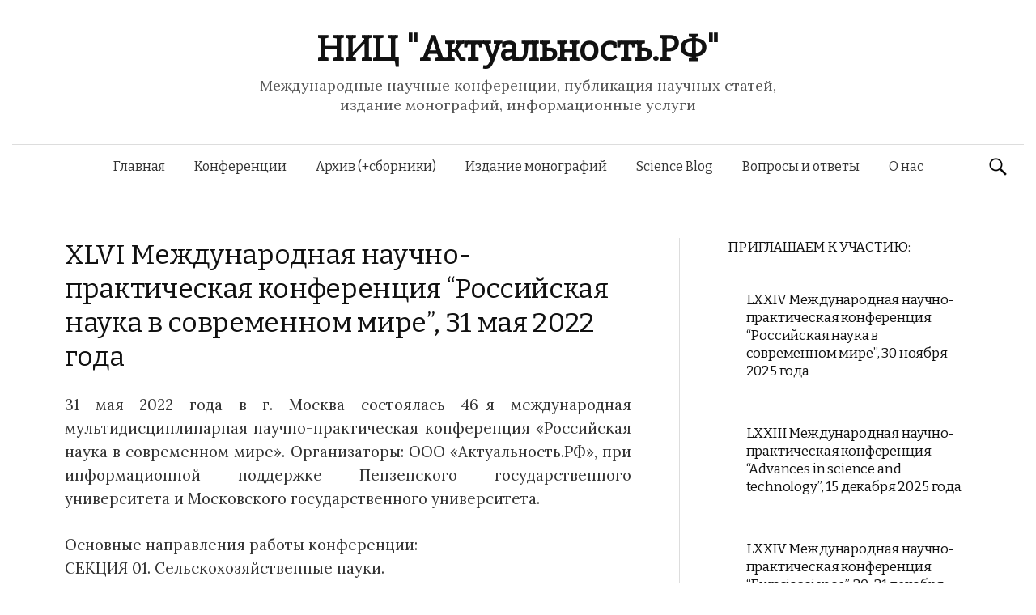

--- FILE ---
content_type: text/html; charset=UTF-8
request_url: https://xn--80aa3afkgvdfe5he.xn--p1ai/xlvi-%d0%bc%d0%b5%d0%b6%d0%b4%d1%83%d0%bd%d0%b0%d1%80%d0%be%d0%b4%d0%bd%d0%b0%d1%8f-%d0%bd%d0%b0%d1%83%d1%87%d0%bd%d0%be-%d0%bf%d1%80%d0%b0%d0%ba%d1%82%d0%b8%d1%87%d0%b5%d1%81%d0%ba%d0%b0%d1%8f-%d0%ba/
body_size: 8533
content:
<!DOCTYPE html>
<!--[if IE 8]>
<html class="ie8" lang="ru-RU">
<![endif]-->
<!--[if !(IE 8) ]><!-->
<html lang="ru-RU">
<!--<![endif]-->
<head>
<meta charset="UTF-8">
<meta name="viewport" content="width=device-width, initial-scale=1">
<title>XLVI Международная научно-практическая конференция “Российская наука в современном мире”, 31 мая 2022 года | НИЦ &quot;Актуальность.РФ&quot;</title>
<link rel="profile" href="http://gmpg.org/xfn/11">
<link rel="pingback" href="https://xn--80aa3afkgvdfe5he.xn--p1ai/xmlrpc.php">
<meta name='robots' content='max-image-preview:large' />
	<style>img:is([sizes="auto" i], [sizes^="auto," i]) { contain-intrinsic-size: 3000px 1500px }</style>
	<link rel='dns-prefetch' href='//fonts.googleapis.com' />
<link rel="alternate" type="application/rss+xml" title="НИЦ &quot;Актуальность.РФ&quot; &raquo; Лента" href="https://xn--80aa3afkgvdfe5he.xn--p1ai/feed/" />
<link rel="alternate" type="application/rss+xml" title="НИЦ &quot;Актуальность.РФ&quot; &raquo; Лента комментариев" href="https://xn--80aa3afkgvdfe5he.xn--p1ai/comments/feed/" />
<script type="text/javascript">
/* <![CDATA[ */
window._wpemojiSettings = {"baseUrl":"https:\/\/s.w.org\/images\/core\/emoji\/16.0.1\/72x72\/","ext":".png","svgUrl":"https:\/\/s.w.org\/images\/core\/emoji\/16.0.1\/svg\/","svgExt":".svg","source":{"concatemoji":"https:\/\/xn--80aa3afkgvdfe5he.xn--p1ai\/wp-includes\/js\/wp-emoji-release.min.js?ver=6.8.3"}};
/*! This file is auto-generated */
!function(s,n){var o,i,e;function c(e){try{var t={supportTests:e,timestamp:(new Date).valueOf()};sessionStorage.setItem(o,JSON.stringify(t))}catch(e){}}function p(e,t,n){e.clearRect(0,0,e.canvas.width,e.canvas.height),e.fillText(t,0,0);var t=new Uint32Array(e.getImageData(0,0,e.canvas.width,e.canvas.height).data),a=(e.clearRect(0,0,e.canvas.width,e.canvas.height),e.fillText(n,0,0),new Uint32Array(e.getImageData(0,0,e.canvas.width,e.canvas.height).data));return t.every(function(e,t){return e===a[t]})}function u(e,t){e.clearRect(0,0,e.canvas.width,e.canvas.height),e.fillText(t,0,0);for(var n=e.getImageData(16,16,1,1),a=0;a<n.data.length;a++)if(0!==n.data[a])return!1;return!0}function f(e,t,n,a){switch(t){case"flag":return n(e,"\ud83c\udff3\ufe0f\u200d\u26a7\ufe0f","\ud83c\udff3\ufe0f\u200b\u26a7\ufe0f")?!1:!n(e,"\ud83c\udde8\ud83c\uddf6","\ud83c\udde8\u200b\ud83c\uddf6")&&!n(e,"\ud83c\udff4\udb40\udc67\udb40\udc62\udb40\udc65\udb40\udc6e\udb40\udc67\udb40\udc7f","\ud83c\udff4\u200b\udb40\udc67\u200b\udb40\udc62\u200b\udb40\udc65\u200b\udb40\udc6e\u200b\udb40\udc67\u200b\udb40\udc7f");case"emoji":return!a(e,"\ud83e\udedf")}return!1}function g(e,t,n,a){var r="undefined"!=typeof WorkerGlobalScope&&self instanceof WorkerGlobalScope?new OffscreenCanvas(300,150):s.createElement("canvas"),o=r.getContext("2d",{willReadFrequently:!0}),i=(o.textBaseline="top",o.font="600 32px Arial",{});return e.forEach(function(e){i[e]=t(o,e,n,a)}),i}function t(e){var t=s.createElement("script");t.src=e,t.defer=!0,s.head.appendChild(t)}"undefined"!=typeof Promise&&(o="wpEmojiSettingsSupports",i=["flag","emoji"],n.supports={everything:!0,everythingExceptFlag:!0},e=new Promise(function(e){s.addEventListener("DOMContentLoaded",e,{once:!0})}),new Promise(function(t){var n=function(){try{var e=JSON.parse(sessionStorage.getItem(o));if("object"==typeof e&&"number"==typeof e.timestamp&&(new Date).valueOf()<e.timestamp+604800&&"object"==typeof e.supportTests)return e.supportTests}catch(e){}return null}();if(!n){if("undefined"!=typeof Worker&&"undefined"!=typeof OffscreenCanvas&&"undefined"!=typeof URL&&URL.createObjectURL&&"undefined"!=typeof Blob)try{var e="postMessage("+g.toString()+"("+[JSON.stringify(i),f.toString(),p.toString(),u.toString()].join(",")+"));",a=new Blob([e],{type:"text/javascript"}),r=new Worker(URL.createObjectURL(a),{name:"wpTestEmojiSupports"});return void(r.onmessage=function(e){c(n=e.data),r.terminate(),t(n)})}catch(e){}c(n=g(i,f,p,u))}t(n)}).then(function(e){for(var t in e)n.supports[t]=e[t],n.supports.everything=n.supports.everything&&n.supports[t],"flag"!==t&&(n.supports.everythingExceptFlag=n.supports.everythingExceptFlag&&n.supports[t]);n.supports.everythingExceptFlag=n.supports.everythingExceptFlag&&!n.supports.flag,n.DOMReady=!1,n.readyCallback=function(){n.DOMReady=!0}}).then(function(){return e}).then(function(){var e;n.supports.everything||(n.readyCallback(),(e=n.source||{}).concatemoji?t(e.concatemoji):e.wpemoji&&e.twemoji&&(t(e.twemoji),t(e.wpemoji)))}))}((window,document),window._wpemojiSettings);
/* ]]> */
</script>
<style id='wp-emoji-styles-inline-css' type='text/css'>

	img.wp-smiley, img.emoji {
		display: inline !important;
		border: none !important;
		box-shadow: none !important;
		height: 1em !important;
		width: 1em !important;
		margin: 0 0.07em !important;
		vertical-align: -0.1em !important;
		background: none !important;
		padding: 0 !important;
	}
</style>
<link rel='stylesheet' id='wp-block-library-css' href='https://xn--80aa3afkgvdfe5he.xn--p1ai/wp-includes/css/dist/block-library/style.min.css?ver=6.8.3' type='text/css' media='all' />
<style id='classic-theme-styles-inline-css' type='text/css'>
/*! This file is auto-generated */
.wp-block-button__link{color:#fff;background-color:#32373c;border-radius:9999px;box-shadow:none;text-decoration:none;padding:calc(.667em + 2px) calc(1.333em + 2px);font-size:1.125em}.wp-block-file__button{background:#32373c;color:#fff;text-decoration:none}
</style>
<link rel='stylesheet' id='wp-components-css' href='https://xn--80aa3afkgvdfe5he.xn--p1ai/wp-includes/css/dist/components/style.min.css?ver=6.8.3' type='text/css' media='all' />
<link rel='stylesheet' id='wp-preferences-css' href='https://xn--80aa3afkgvdfe5he.xn--p1ai/wp-includes/css/dist/preferences/style.min.css?ver=6.8.3' type='text/css' media='all' />
<link rel='stylesheet' id='wp-block-editor-css' href='https://xn--80aa3afkgvdfe5he.xn--p1ai/wp-includes/css/dist/block-editor/style.min.css?ver=6.8.3' type='text/css' media='all' />
<link rel='stylesheet' id='wp-reusable-blocks-css' href='https://xn--80aa3afkgvdfe5he.xn--p1ai/wp-includes/css/dist/reusable-blocks/style.min.css?ver=6.8.3' type='text/css' media='all' />
<link rel='stylesheet' id='wp-patterns-css' href='https://xn--80aa3afkgvdfe5he.xn--p1ai/wp-includes/css/dist/patterns/style.min.css?ver=6.8.3' type='text/css' media='all' />
<link rel='stylesheet' id='wp-editor-css' href='https://xn--80aa3afkgvdfe5he.xn--p1ai/wp-includes/css/dist/editor/style.min.css?ver=6.8.3' type='text/css' media='all' />
<link rel='stylesheet' id='drop_shadow_block-style-css-css' href='https://xn--80aa3afkgvdfe5he.xn--p1ai/wp-content/plugins/drop-shadow-boxes/block/blocks.style.build.css?ver=1.7.14' type='text/css' media='all' />
<style id='global-styles-inline-css' type='text/css'>
:root{--wp--preset--aspect-ratio--square: 1;--wp--preset--aspect-ratio--4-3: 4/3;--wp--preset--aspect-ratio--3-4: 3/4;--wp--preset--aspect-ratio--3-2: 3/2;--wp--preset--aspect-ratio--2-3: 2/3;--wp--preset--aspect-ratio--16-9: 16/9;--wp--preset--aspect-ratio--9-16: 9/16;--wp--preset--color--black: #000000;--wp--preset--color--cyan-bluish-gray: #abb8c3;--wp--preset--color--white: #ffffff;--wp--preset--color--pale-pink: #f78da7;--wp--preset--color--vivid-red: #cf2e2e;--wp--preset--color--luminous-vivid-orange: #ff6900;--wp--preset--color--luminous-vivid-amber: #fcb900;--wp--preset--color--light-green-cyan: #7bdcb5;--wp--preset--color--vivid-green-cyan: #00d084;--wp--preset--color--pale-cyan-blue: #8ed1fc;--wp--preset--color--vivid-cyan-blue: #0693e3;--wp--preset--color--vivid-purple: #9b51e0;--wp--preset--gradient--vivid-cyan-blue-to-vivid-purple: linear-gradient(135deg,rgba(6,147,227,1) 0%,rgb(155,81,224) 100%);--wp--preset--gradient--light-green-cyan-to-vivid-green-cyan: linear-gradient(135deg,rgb(122,220,180) 0%,rgb(0,208,130) 100%);--wp--preset--gradient--luminous-vivid-amber-to-luminous-vivid-orange: linear-gradient(135deg,rgba(252,185,0,1) 0%,rgba(255,105,0,1) 100%);--wp--preset--gradient--luminous-vivid-orange-to-vivid-red: linear-gradient(135deg,rgba(255,105,0,1) 0%,rgb(207,46,46) 100%);--wp--preset--gradient--very-light-gray-to-cyan-bluish-gray: linear-gradient(135deg,rgb(238,238,238) 0%,rgb(169,184,195) 100%);--wp--preset--gradient--cool-to-warm-spectrum: linear-gradient(135deg,rgb(74,234,220) 0%,rgb(151,120,209) 20%,rgb(207,42,186) 40%,rgb(238,44,130) 60%,rgb(251,105,98) 80%,rgb(254,248,76) 100%);--wp--preset--gradient--blush-light-purple: linear-gradient(135deg,rgb(255,206,236) 0%,rgb(152,150,240) 100%);--wp--preset--gradient--blush-bordeaux: linear-gradient(135deg,rgb(254,205,165) 0%,rgb(254,45,45) 50%,rgb(107,0,62) 100%);--wp--preset--gradient--luminous-dusk: linear-gradient(135deg,rgb(255,203,112) 0%,rgb(199,81,192) 50%,rgb(65,88,208) 100%);--wp--preset--gradient--pale-ocean: linear-gradient(135deg,rgb(255,245,203) 0%,rgb(182,227,212) 50%,rgb(51,167,181) 100%);--wp--preset--gradient--electric-grass: linear-gradient(135deg,rgb(202,248,128) 0%,rgb(113,206,126) 100%);--wp--preset--gradient--midnight: linear-gradient(135deg,rgb(2,3,129) 0%,rgb(40,116,252) 100%);--wp--preset--font-size--small: 13px;--wp--preset--font-size--medium: 20px;--wp--preset--font-size--large: 36px;--wp--preset--font-size--x-large: 42px;--wp--preset--spacing--20: 0.44rem;--wp--preset--spacing--30: 0.67rem;--wp--preset--spacing--40: 1rem;--wp--preset--spacing--50: 1.5rem;--wp--preset--spacing--60: 2.25rem;--wp--preset--spacing--70: 3.38rem;--wp--preset--spacing--80: 5.06rem;--wp--preset--shadow--natural: 6px 6px 9px rgba(0, 0, 0, 0.2);--wp--preset--shadow--deep: 12px 12px 50px rgba(0, 0, 0, 0.4);--wp--preset--shadow--sharp: 6px 6px 0px rgba(0, 0, 0, 0.2);--wp--preset--shadow--outlined: 6px 6px 0px -3px rgba(255, 255, 255, 1), 6px 6px rgba(0, 0, 0, 1);--wp--preset--shadow--crisp: 6px 6px 0px rgba(0, 0, 0, 1);}:where(.is-layout-flex){gap: 0.5em;}:where(.is-layout-grid){gap: 0.5em;}body .is-layout-flex{display: flex;}.is-layout-flex{flex-wrap: wrap;align-items: center;}.is-layout-flex > :is(*, div){margin: 0;}body .is-layout-grid{display: grid;}.is-layout-grid > :is(*, div){margin: 0;}:where(.wp-block-columns.is-layout-flex){gap: 2em;}:where(.wp-block-columns.is-layout-grid){gap: 2em;}:where(.wp-block-post-template.is-layout-flex){gap: 1.25em;}:where(.wp-block-post-template.is-layout-grid){gap: 1.25em;}.has-black-color{color: var(--wp--preset--color--black) !important;}.has-cyan-bluish-gray-color{color: var(--wp--preset--color--cyan-bluish-gray) !important;}.has-white-color{color: var(--wp--preset--color--white) !important;}.has-pale-pink-color{color: var(--wp--preset--color--pale-pink) !important;}.has-vivid-red-color{color: var(--wp--preset--color--vivid-red) !important;}.has-luminous-vivid-orange-color{color: var(--wp--preset--color--luminous-vivid-orange) !important;}.has-luminous-vivid-amber-color{color: var(--wp--preset--color--luminous-vivid-amber) !important;}.has-light-green-cyan-color{color: var(--wp--preset--color--light-green-cyan) !important;}.has-vivid-green-cyan-color{color: var(--wp--preset--color--vivid-green-cyan) !important;}.has-pale-cyan-blue-color{color: var(--wp--preset--color--pale-cyan-blue) !important;}.has-vivid-cyan-blue-color{color: var(--wp--preset--color--vivid-cyan-blue) !important;}.has-vivid-purple-color{color: var(--wp--preset--color--vivid-purple) !important;}.has-black-background-color{background-color: var(--wp--preset--color--black) !important;}.has-cyan-bluish-gray-background-color{background-color: var(--wp--preset--color--cyan-bluish-gray) !important;}.has-white-background-color{background-color: var(--wp--preset--color--white) !important;}.has-pale-pink-background-color{background-color: var(--wp--preset--color--pale-pink) !important;}.has-vivid-red-background-color{background-color: var(--wp--preset--color--vivid-red) !important;}.has-luminous-vivid-orange-background-color{background-color: var(--wp--preset--color--luminous-vivid-orange) !important;}.has-luminous-vivid-amber-background-color{background-color: var(--wp--preset--color--luminous-vivid-amber) !important;}.has-light-green-cyan-background-color{background-color: var(--wp--preset--color--light-green-cyan) !important;}.has-vivid-green-cyan-background-color{background-color: var(--wp--preset--color--vivid-green-cyan) !important;}.has-pale-cyan-blue-background-color{background-color: var(--wp--preset--color--pale-cyan-blue) !important;}.has-vivid-cyan-blue-background-color{background-color: var(--wp--preset--color--vivid-cyan-blue) !important;}.has-vivid-purple-background-color{background-color: var(--wp--preset--color--vivid-purple) !important;}.has-black-border-color{border-color: var(--wp--preset--color--black) !important;}.has-cyan-bluish-gray-border-color{border-color: var(--wp--preset--color--cyan-bluish-gray) !important;}.has-white-border-color{border-color: var(--wp--preset--color--white) !important;}.has-pale-pink-border-color{border-color: var(--wp--preset--color--pale-pink) !important;}.has-vivid-red-border-color{border-color: var(--wp--preset--color--vivid-red) !important;}.has-luminous-vivid-orange-border-color{border-color: var(--wp--preset--color--luminous-vivid-orange) !important;}.has-luminous-vivid-amber-border-color{border-color: var(--wp--preset--color--luminous-vivid-amber) !important;}.has-light-green-cyan-border-color{border-color: var(--wp--preset--color--light-green-cyan) !important;}.has-vivid-green-cyan-border-color{border-color: var(--wp--preset--color--vivid-green-cyan) !important;}.has-pale-cyan-blue-border-color{border-color: var(--wp--preset--color--pale-cyan-blue) !important;}.has-vivid-cyan-blue-border-color{border-color: var(--wp--preset--color--vivid-cyan-blue) !important;}.has-vivid-purple-border-color{border-color: var(--wp--preset--color--vivid-purple) !important;}.has-vivid-cyan-blue-to-vivid-purple-gradient-background{background: var(--wp--preset--gradient--vivid-cyan-blue-to-vivid-purple) !important;}.has-light-green-cyan-to-vivid-green-cyan-gradient-background{background: var(--wp--preset--gradient--light-green-cyan-to-vivid-green-cyan) !important;}.has-luminous-vivid-amber-to-luminous-vivid-orange-gradient-background{background: var(--wp--preset--gradient--luminous-vivid-amber-to-luminous-vivid-orange) !important;}.has-luminous-vivid-orange-to-vivid-red-gradient-background{background: var(--wp--preset--gradient--luminous-vivid-orange-to-vivid-red) !important;}.has-very-light-gray-to-cyan-bluish-gray-gradient-background{background: var(--wp--preset--gradient--very-light-gray-to-cyan-bluish-gray) !important;}.has-cool-to-warm-spectrum-gradient-background{background: var(--wp--preset--gradient--cool-to-warm-spectrum) !important;}.has-blush-light-purple-gradient-background{background: var(--wp--preset--gradient--blush-light-purple) !important;}.has-blush-bordeaux-gradient-background{background: var(--wp--preset--gradient--blush-bordeaux) !important;}.has-luminous-dusk-gradient-background{background: var(--wp--preset--gradient--luminous-dusk) !important;}.has-pale-ocean-gradient-background{background: var(--wp--preset--gradient--pale-ocean) !important;}.has-electric-grass-gradient-background{background: var(--wp--preset--gradient--electric-grass) !important;}.has-midnight-gradient-background{background: var(--wp--preset--gradient--midnight) !important;}.has-small-font-size{font-size: var(--wp--preset--font-size--small) !important;}.has-medium-font-size{font-size: var(--wp--preset--font-size--medium) !important;}.has-large-font-size{font-size: var(--wp--preset--font-size--large) !important;}.has-x-large-font-size{font-size: var(--wp--preset--font-size--x-large) !important;}
:where(.wp-block-post-template.is-layout-flex){gap: 1.25em;}:where(.wp-block-post-template.is-layout-grid){gap: 1.25em;}
:where(.wp-block-columns.is-layout-flex){gap: 2em;}:where(.wp-block-columns.is-layout-grid){gap: 2em;}
:root :where(.wp-block-pullquote){font-size: 1.5em;line-height: 1.6;}
</style>
<link rel='stylesheet' id='bbspoiler-css' href='https://xn--80aa3afkgvdfe5he.xn--p1ai/wp-content/plugins/bbspoiler/inc/bbspoiler.css?ver=6.8.3' type='text/css' media='all' />
<link rel='stylesheet' id='smuzform-public-form-render-css' href='https://xn--80aa3afkgvdfe5he.xn--p1ai/wp-content/plugins/contact-form-add/public/assets/css/form-style.css?ver=6.8.3' type='text/css' media='all' />
<link rel='stylesheet' id='cntctfrm_form_style-css' href='https://xn--80aa3afkgvdfe5he.xn--p1ai/wp-content/plugins/contact-form-plugin/css/form_style.css?ver=4.3.5' type='text/css' media='all' />
<link rel='stylesheet' id='dcjq-mega-menu-css' href='https://xn--80aa3afkgvdfe5he.xn--p1ai/wp-content/plugins/jquery-mega-menu/css/dcjq-mega-menu.css?ver=6.8.3' type='text/css' media='all' />
<link rel='stylesheet' id='kacb_user_styles-css' href='https://xn--80aa3afkgvdfe5he.xn--p1ai/wp-content/plugins/content-pizazz/kacp_user_styles.css?ver=6.8.3' type='text/css' media='all' />
<link rel='stylesheet' id='graphy-fonts-css' href='//fonts.googleapis.com/css?family=Lora%3A400%2C400italic%2C700%2C700italic%7CBitter%3A400&#038;subset=latin%2Clatin-ext' type='text/css' media='all' />
<link rel='stylesheet' id='graphy-genericons-css' href='https://xn--80aa3afkgvdfe5he.xn--p1ai/wp-content/themes/graphy/genericons/genericons.css?ver=3.0.3' type='text/css' media='all' />
<link rel='stylesheet' id='graphy-style-css' href='https://xn--80aa3afkgvdfe5he.xn--p1ai/wp-content/themes/graphy/style.css?ver=6.8.3' type='text/css' media='all' />
<script type="text/javascript" src="https://xn--80aa3afkgvdfe5he.xn--p1ai/wp-includes/js/jquery/jquery.min.js?ver=3.7.1" id="jquery-core-js"></script>
<script type="text/javascript" src="https://xn--80aa3afkgvdfe5he.xn--p1ai/wp-includes/js/jquery/jquery-migrate.min.js?ver=3.4.1" id="jquery-migrate-js"></script>
<script type="text/javascript" src="https://xn--80aa3afkgvdfe5he.xn--p1ai/wp-content/plugins/dropdown-menu-widget/scripts/include.js?ver=6.8.3" id="dropdown-ie-support-js"></script>
<script type="text/javascript" id="bbspoiler-js-extra">
/* <![CDATA[ */
var title = {"unfolded":"\u0420\u0430\u0437\u0432\u0435\u0440\u043d\u0443\u0442\u044c","folded":"\u0421\u0432\u0435\u0440\u043d\u0443\u0442\u044c"};
/* ]]> */
</script>
<script type="text/javascript" src="https://xn--80aa3afkgvdfe5he.xn--p1ai/wp-content/plugins/bbspoiler/inc/bbspoiler.js?ver=6.8.3" id="bbspoiler-js"></script>
<script type="text/javascript" src="https://xn--80aa3afkgvdfe5he.xn--p1ai/wp-content/plugins/content-pizazz/includes/kacp_doc_ready.js?ver=6.8.3" id="content_pizazz_js-js"></script>
<script type="text/javascript" src="https://xn--80aa3afkgvdfe5he.xn--p1ai/wp-content/plugins/jquery-mega-menu/js/jquery.dcmegamenu.1.3.4.min.js?ver=6.8.3" id="dcjqmegamenu-js"></script>
<link rel="https://api.w.org/" href="https://xn--80aa3afkgvdfe5he.xn--p1ai/wp-json/" /><link rel="alternate" title="JSON" type="application/json" href="https://xn--80aa3afkgvdfe5he.xn--p1ai/wp-json/wp/v2/posts/1810" /><link rel="EditURI" type="application/rsd+xml" title="RSD" href="https://xn--80aa3afkgvdfe5he.xn--p1ai/xmlrpc.php?rsd" />
<meta name="generator" content="WordPress 6.8.3" />
<link rel="canonical" href="https://xn--80aa3afkgvdfe5he.xn--p1ai/xlvi-%d0%bc%d0%b5%d0%b6%d0%b4%d1%83%d0%bd%d0%b0%d1%80%d0%be%d0%b4%d0%bd%d0%b0%d1%8f-%d0%bd%d0%b0%d1%83%d1%87%d0%bd%d0%be-%d0%bf%d1%80%d0%b0%d0%ba%d1%82%d0%b8%d1%87%d0%b5%d1%81%d0%ba%d0%b0%d1%8f-%d0%ba/" />
<link rel='shortlink' href='https://xn--80aa3afkgvdfe5he.xn--p1ai/?p=1810' />
<link rel="alternate" title="oEmbed (JSON)" type="application/json+oembed" href="https://xn--80aa3afkgvdfe5he.xn--p1ai/wp-json/oembed/1.0/embed?url=https%3A%2F%2Fxn--80aa3afkgvdfe5he.xn--p1ai%2Fxlvi-%25d0%25bc%25d0%25b5%25d0%25b6%25d0%25b4%25d1%2583%25d0%25bd%25d0%25b0%25d1%2580%25d0%25be%25d0%25b4%25d0%25bd%25d0%25b0%25d1%258f-%25d0%25bd%25d0%25b0%25d1%2583%25d1%2587%25d0%25bd%25d0%25be-%25d0%25bf%25d1%2580%25d0%25b0%25d0%25ba%25d1%2582%25d0%25b8%25d1%2587%25d0%25b5%25d1%2581%25d0%25ba%25d0%25b0%25d1%258f-%25d0%25ba%2F" />
<link rel="alternate" title="oEmbed (XML)" type="text/xml+oembed" href="https://xn--80aa3afkgvdfe5he.xn--p1ai/wp-json/oembed/1.0/embed?url=https%3A%2F%2Fxn--80aa3afkgvdfe5he.xn--p1ai%2Fxlvi-%25d0%25bc%25d0%25b5%25d0%25b6%25d0%25b4%25d1%2583%25d0%25bd%25d0%25b0%25d1%2580%25d0%25be%25d0%25b4%25d0%25bd%25d0%25b0%25d1%258f-%25d0%25bd%25d0%25b0%25d1%2583%25d1%2587%25d0%25bd%25d0%25be-%25d0%25bf%25d1%2580%25d0%25b0%25d0%25ba%25d1%2582%25d0%25b8%25d1%2587%25d0%25b5%25d1%2581%25d0%25ba%25d0%25b0%25d1%258f-%25d0%25ba%2F&#038;format=xml" />
<style>/* CSS added by WP Meta and Date Remover*/.entry-meta {display:none !important;}
	.home .entry-meta { display: none; }
	.entry-footer {display:none !important;}
	.home .entry-footer { display: none; }</style><style>
		#category-posts-2-internal ul {padding: 0;}
#category-posts-2-internal .cat-post-item img {max-width: initial; max-height: initial; margin: initial;}
#category-posts-2-internal .cat-post-author {margin-bottom: 0;}
#category-posts-2-internal .cat-post-thumbnail {margin: 5px 10px 5px 0;}
#category-posts-2-internal .cat-post-item:before {content: ""; clear: both;}
#category-posts-2-internal .cat-post-excerpt-more {display: inline-block;}
#category-posts-2-internal .cat-post-item {list-style: none; margin: 3px 0 10px; padding: 3px 0;}
#category-posts-2-internal .cat-post-current .cat-post-title {font-weight: bold; text-transform: uppercase;}
#category-posts-2-internal [class*=cat-post-tax] {font-size: 0.85em;}
#category-posts-2-internal [class*=cat-post-tax] * {display:inline-block;}
#category-posts-2-internal .cat-post-item:after {content: ""; display: table;	clear: both;}
#category-posts-2-internal .cat-post-item .cat-post-title {overflow: hidden;text-overflow: ellipsis;white-space: initial;display: -webkit-box;-webkit-line-clamp: 0;-webkit-box-orient: vertical;padding-bottom: 0 !important;}
#category-posts-2-internal .cat-post-item:after {content: ""; display: table;	clear: both;}
#category-posts-2-internal .cat-post-thumbnail {display:block; float:left; margin:5px 10px 5px 0;}
#category-posts-2-internal .cat-post-crop {overflow:hidden;display:block;}
#category-posts-2-internal p {margin:5px 0 0 0}
#category-posts-2-internal li > div {margin:5px 0 0 0; clear:both;}
#category-posts-2-internal .dashicons {vertical-align:middle;}
#category-posts-2-internal .cat-post-thumbnail .cat-post-crop img {height: 150px;}
#category-posts-2-internal .cat-post-thumbnail .cat-post-crop img {width: 150px;}
#category-posts-2-internal .cat-post-thumbnail .cat-post-crop img {object-fit: cover; max-width: 100%; display: block;}
#category-posts-2-internal .cat-post-thumbnail .cat-post-crop-not-supported img {width: 100%;}
#category-posts-2-internal .cat-post-thumbnail {max-width:46%;}
#category-posts-2-internal .cat-post-item img {margin: initial;}
#category-posts-3-internal ul {padding: 0;}
#category-posts-3-internal .cat-post-item img {max-width: initial; max-height: initial; margin: initial;}
#category-posts-3-internal .cat-post-author {margin-bottom: 0;}
#category-posts-3-internal .cat-post-thumbnail {margin: 5px 10px 5px 0;}
#category-posts-3-internal .cat-post-item:before {content: ""; clear: both;}
#category-posts-3-internal .cat-post-excerpt-more {display: inline-block;}
#category-posts-3-internal .cat-post-item {list-style: none; margin: 3px 0 10px; padding: 3px 0;}
#category-posts-3-internal .cat-post-current .cat-post-title {font-weight: bold; text-transform: uppercase;}
#category-posts-3-internal [class*=cat-post-tax] {font-size: 0.85em;}
#category-posts-3-internal [class*=cat-post-tax] * {display:inline-block;}
#category-posts-3-internal .cat-post-item:after {content: ""; display: table;	clear: both;}
#category-posts-3-internal .cat-post-item .cat-post-title {overflow: hidden;text-overflow: ellipsis;white-space: initial;display: -webkit-box;-webkit-line-clamp: 0;-webkit-box-orient: vertical;padding-bottom: 0 !important;}
#category-posts-3-internal .cat-post-item:after {content: ""; display: table;	clear: both;}
#category-posts-3-internal .cat-post-thumbnail {display:block; float:left; margin:5px 10px 5px 0;}
#category-posts-3-internal .cat-post-crop {overflow:hidden;display:block;}
#category-posts-3-internal p {margin:5px 0 0 0}
#category-posts-3-internal li > div {margin:5px 0 0 0; clear:both;}
#category-posts-3-internal .dashicons {vertical-align:middle;}
#category-posts-3-internal .cat-post-thumbnail .cat-post-crop img {height: 150px;}
#category-posts-3-internal .cat-post-thumbnail .cat-post-crop img {width: 150px;}
#category-posts-3-internal .cat-post-thumbnail .cat-post-crop img {object-fit: cover; max-width: 100%; display: block;}
#category-posts-3-internal .cat-post-thumbnail .cat-post-crop-not-supported img {width: 100%;}
#category-posts-3-internal .cat-post-thumbnail {max-width:100%;}
#category-posts-3-internal .cat-post-item img {margin: initial;}
</style>
		<!-- Analytics by WP Statistics - https://wp-statistics.com -->
		<style type="text/css">
			.site-logo { margin-top: px; padding-bottom: px; }
			.entry-content a, .entry-summary a, .comment-content a, .comment-respond a, .navigation a, .comment-navigation a, .current-menu-item > a { color:#1e73be; }
			a:hover { color:#7af24b; }
		</style>
	

<!-- Dropdown Menu Widget Styles by shailan (https://metinsaylan.com) v1.9.7 on wp6.8.3 -->
<link rel="stylesheet" href="https://xn--80aa3afkgvdfe5he.xn--p1ai/wp-content/plugins/dropdown-menu-widget/css/shailan-dropdown.min.css" type="text/css" />
<link rel="stylesheet" href="https://xn--80aa3afkgvdfe5he.xn--p1ai/wp-content/plugins/dropdown-menu-widget/themes/web20.css" type="text/css" />
<style type="text/css" media="all">
	ul.dropdown li a { font-size:12px; }
	ul.dropdown { white-space: nowrap; }
ul.dropdown li.parent>a{
	padding-right:25px;
}
ul.dropdown li.parent>a:after{
	content:""; position:absolute; top: 45%; right:6px;width:0;height:0;
	border-top:4px solid rgba(0,0,0,0.5);border-right:4px solid transparent;border-left:4px solid transparent }
ul.dropdown li.parent:hover>a:after{
	content:"";position:absolute; top: 45%; right:6px; width:0; height:0;
	border-top:4px solid rgba(0,0,0,0.5);border-right:4px solid transparent;border-left:4px solid transparent }
ul.dropdown li li.parent>a:after{
	content:"";position:absolute;top: 40%; right:5px;width:0;height:0;
	border-left:4px solid rgba(0,0,0,0.5);border-top:4px solid transparent;border-bottom:4px solid transparent }
ul.dropdown li li.parent:hover>a:after{
	content:"";position:absolute;top: 40%; right:5px;width:0;height:0;
	border-left:4px solid rgba(0,0,0,0.5);border-top:4px solid transparent;border-bottom:4px solid transparent }


</style>
<!-- /Dropdown Menu Widget Styles -->

 <meta name="google-site-verification" content="DNgZqzAn0zr8ZLw91ckE_pS-aVL7isIwS_tpeVW1DXE" />
<meta name="webmoney" content="33359C6F-86A1-4231-A485-35779054E9CC"/>
</head>
<body class="wp-singular post-template-default single single-post postid-1810 single-format-standard wp-theme-graphy has-sidebar footer-0">
<div id="page" class="hfeed site">

	<header id="masthead" class="site-header" role="banner">
		<div class="site-branding">
						<h1 class="site-title"><a href="https://xn--80aa3afkgvdfe5he.xn--p1ai/" rel="home">НИЦ &quot;Актуальность.РФ&quot;</a></h1>
									<div class="site-description">Международные научные конференции, публикация научных статей, издание монографий, информационные услуги</div>
					</div>

		<div class="main-navigation-wrapper">
			<nav id="site-navigation" class="main-navigation" role="navigation">
				<h1 class="menu-toggle">Меню</h1>
				<a class="skip-link screen-reader-text" href="#content">Перейти к содержимому</a>
				<div class="menu-%d0%bc%d0%b5%d0%bd%d1%8e-%d1%80%d1%83%d0%b1%d1%80%d0%b8%d0%ba-container"><ul id="menu-%d0%bc%d0%b5%d0%bd%d1%8e-%d1%80%d1%83%d0%b1%d1%80%d0%b8%d0%ba" class="menu"><li id="menu-item-462" class="menu-item menu-item-type-post_type menu-item-object-page menu-item-home menu-item-462"><a href="https://xn--80aa3afkgvdfe5he.xn--p1ai/">Главная</a></li>
<li id="menu-item-423" class="menu-item menu-item-type-taxonomy menu-item-object-category menu-item-423"><a href="https://xn--80aa3afkgvdfe5he.xn--p1ai/category/%d0%ba%d0%be%d0%bd%d1%84%d0%b5%d1%80%d0%b5%d0%bd%d1%86%d0%b8%d0%b8/">Конференции</a></li>
<li id="menu-item-424" class="menu-item menu-item-type-taxonomy menu-item-object-category current-post-ancestor current-menu-parent current-post-parent menu-item-424"><a href="https://xn--80aa3afkgvdfe5he.xn--p1ai/category/%d0%bf%d1%80%d0%be%d1%88%d0%b5%d0%b4%d1%88%d0%b8%d0%b5-%d0%ba%d0%be%d0%bd%d1%84%d0%b5%d1%80%d0%b5%d0%bd%d1%86%d0%b8%d0%b8/">Архив (+сборники)</a></li>
<li id="menu-item-425" class="menu-item menu-item-type-post_type menu-item-object-page menu-item-425"><a href="https://xn--80aa3afkgvdfe5he.xn--p1ai/%d0%bc%d0%be%d0%bd%d0%be%d0%b3%d1%80%d0%b0%d1%84%d0%b8%d0%b8/">Издание монографий</a></li>
<li id="menu-item-430" class="menu-item menu-item-type-taxonomy menu-item-object-category menu-item-430"><a href="https://xn--80aa3afkgvdfe5he.xn--p1ai/category/science-blog/">Science Blog</a></li>
<li id="menu-item-764" class="menu-item menu-item-type-post_type menu-item-object-page menu-item-764"><a href="https://xn--80aa3afkgvdfe5he.xn--p1ai/%d0%b2%d0%be%d0%bf%d1%80%d0%be%d1%81%d1%8b-%d0%b8-%d0%be%d1%82%d0%b2%d0%b5%d1%82%d1%8b/">Вопросы и ответы</a></li>
<li id="menu-item-477" class="menu-item menu-item-type-post_type menu-item-object-page menu-item-477"><a href="https://xn--80aa3afkgvdfe5he.xn--p1ai/%d0%ba%d0%be%d0%bd%d1%82%d0%b0%d0%ba%d1%82%d1%8b/">О нас</a></li>
</ul></div>								<form role="search" method="get" class="search-form" action="https://xn--80aa3afkgvdfe5he.xn--p1ai/">
				<label>
					<span class="screen-reader-text">Найти:</span>
					<input type="search" class="search-field" placeholder="Поиск&hellip;" value="" name="s" />
				</label>
				<input type="submit" class="search-submit" value="Поиск" />
			</form>							</nav><!-- #site-navigation -->
		</div>

			</header><!-- #masthead -->

	<div id="content" class="site-content">

	<div id="primary" class="content-area">
		<main id="main" class="site-main" role="main">

		
			
<article id="post-1810" class="post-1810 post type-post status-publish format-standard hentry category-5">
	<header class="entry-header">
		<h1 class="entry-title">XLVI Международная научно-практическая конференция “Российская наука в современном мире”, 31 мая 2022 года</h1>
			<div class="entry-meta">
		<span class="posted-on">Posted on			<a href="https://xn--80aa3afkgvdfe5he.xn--p1ai/xlvi-%d0%bc%d0%b5%d0%b6%d0%b4%d1%83%d0%bd%d0%b0%d1%80%d0%be%d0%b4%d0%bd%d0%b0%d1%8f-%d0%bd%d0%b0%d1%83%d1%87%d0%bd%d0%be-%d0%bf%d1%80%d0%b0%d0%ba%d1%82%d0%b8%d1%87%d0%b5%d1%81%d0%ba%d0%b0%d1%8f-%d0%ba/" rel="bookmark"><time class="entry-date published" datetime=""></time></a>		</span>
				<span class="byline">Автор:			<span class="author vcard">
				<a class="url fn n" href="https://xn--80aa3afkgvdfe5he.xn--p1ai/author/administrator/"></a>			</span>
		</span>
					</div><!-- .entry-meta -->
				</header><!-- .entry-header -->

	<div class="entry-content">
		<p style="text-align: justify;"><span style="font-size: 14pt;">31 мая 2022 года в г. Москва состоялась 46-я международная мультидисциплинарная научно-практическая конференция «Российская наука в современном мире». Организаторы: ООО &#171;Актуальность.РФ&#187;, при информационной поддержке Пензенского государственного университета и Московского государственного университета. </span></p>
<p style="text-align: justify;"><span style="font-size: 14pt;">Основные направления работы конференции:</span><br />
<span style="font-size: 14pt;">СЕКЦИЯ 01. Сельскохозяйственные науки.</span><br />
<span style="font-size: 14pt;">СЕКЦИЯ 02. Ветеринарные науки.</span><br />
<span style="font-size: 14pt;">СЕКЦИЯ 03. Биологические науки.</span><br />
<span style="font-size: 14pt;">СЕКЦИЯ 04. Медицинские науки.</span><br />
<span style="font-size: 14pt;">СЕКЦИЯ 05. Фармацевтические науки.</span><br />
<span style="font-size: 14pt;">СЕКЦИЯ 06. Химические науки.</span><br />
<span style="font-size: 14pt;">СЕКЦИЯ 07. Технические науки.</span><br />
<span style="font-size: 14pt;">СЕКЦИЯ 08. Физико-математические науки.</span><br />
<span style="font-size: 14pt;">СЕКЦИЯ 09. Географические науки.</span><br />
<span style="font-size: 14pt;">СЕКЦИЯ 10. Геолого-минералогические науки.</span><br />
<span style="font-size: 14pt;">СЕКЦИЯ 11. Архитектура.</span><br />
<span style="font-size: 14pt;">СЕКЦИЯ 12. Астрономия.</span><br />
<span style="font-size: 14pt;">СЕКЦИЯ 13. Педагогические науки.</span><br />
<span style="font-size: 14pt;">СЕКЦИЯ 14. Психологические науки.</span><br />
<span style="font-size: 14pt;">СЕКЦИЯ 15. Социологические науки.</span><br />
<span style="font-size: 14pt;">СЕКЦИЯ 16. Журналистика.</span><br />
<span style="font-size: 14pt;">СЕКЦИЯ 17. Искусствоведение.</span><br />
<span style="font-size: 14pt;">СЕКЦИЯ 18. Исторические науки.</span><br />
<span style="font-size: 14pt;">СЕКЦИЯ 19. Культурология.</span><br />
<span style="font-size: 14pt;">СЕКЦИЯ 20. Литература.</span><br />
<span style="font-size: 14pt;">СЕКЦИЯ 21. Политические науки.</span><br />
<span style="font-size: 14pt;">СЕКЦИЯ 22. Филологические науки.</span><br />
<span style="font-size: 14pt;">СЕКЦИЯ 23. Философские науки.</span><br />
<span style="font-size: 14pt;">СЕКЦИЯ 24. Экономические науки.</span><br />
<span style="font-size: 14pt;">СЕКЦИЯ 25. Юридические науки</span></p>
<p style="text-align: justify;"><span style="font-size: 14pt;">Статьи участников опубликованы в сборнике с присвоением ISBN, УДК, ББК, выходные данные г. Москва, Россия, будут загружены в elibrary.ru, выпуск в электронном варианте будет доступен на нашем сайте с 12 июня 2022 года, 25 июня печатные версии будут разосланы авторам и в ведущие библиотеки РФ. Организационный взнос – 450 руб за статью (3 листа).</span></p>
<p style="text-align: justify;"><a href="http://актуальность.рф/RNSM-46_originalmaket_N-1.pdf">Скачать сборник трудов конференции (часть 1)</a></p>
<p><a href="http://актуальность.рф/RNSM-46_originalmaket_N-2.pdf">Скачать сборник трудов конференции (часть 2)</a></p>
			</div><!-- .entry-content -->
		<footer class="entry-meta entry-footer">
				<span class="cat-links">
			Posted in <a href="https://xn--80aa3afkgvdfe5he.xn--p1ai/category/%d0%bf%d1%80%d0%be%d1%88%d0%b5%d0%b4%d1%88%d0%b8%d0%b5-%d0%ba%d0%be%d0%bd%d1%84%d0%b5%d1%80%d0%b5%d0%bd%d1%86%d0%b8%d0%b8/" rel="category tag">Архив конференций (+сборники)</a>		</span>
					</footer><!-- .entry-meta -->
	</article><!-- #post-## -->

			

			
		
		</main><!-- #main -->
	</div><!-- #primary -->


	<div id="secondary" class="widget-area sidebar-area" role="complementary">
		<aside id="category-posts-2" class="widget cat-post-widget"><h1 class="widget-title">ПРИГЛАШАЕМ К УЧАСТИЮ:</h1><ul id="category-posts-2-internal" class="category-posts-internal">
<li class='cat-post-item'><div><h1><a class="cat-post-title" href="https://xn--80aa3afkgvdfe5he.xn--p1ai/lxxiv-%d0%bc%d0%b5%d0%b6%d0%b4%d1%83%d0%bd%d0%b0%d1%80%d0%be%d0%b4%d0%bd%d0%b0%d1%8f-%d0%bd%d0%b0%d1%83%d1%87%d0%bd%d0%be-%d0%bf%d1%80%d0%b0%d0%ba%d1%82%d0%b8%d1%87%d0%b5%d1%81%d0%ba%d0%b0%d1%8f/" rel="bookmark">LXXIV Международная научно-практическая конференция “Российская наука в современном мире”, 30 ноября 2025 года</a></h1></div></li><li class='cat-post-item'><div><h1><a class="cat-post-title" href="https://xn--80aa3afkgvdfe5he.xn--p1ai/lxxiii-%d0%bc%d0%b5%d0%b6%d0%b4%d1%83%d0%bd%d0%b0%d1%80%d0%be%d0%b4%d0%bd%d0%b0%d1%8f-%d0%bd%d0%b0%d1%83%d1%87%d0%bd%d0%be-%d0%bf%d1%80%d0%b0%d0%ba%d1%82%d0%b8%d1%87%d0%b5%d1%81%d0%ba%d0%b0%d1%8f-3/" rel="bookmark">LXXIII Международная научно-практическая конференция “Advances in science and technology”, 15 декабря 2025 года</a></h1></div></li><li class='cat-post-item'><div><h1><a class="cat-post-title" href="https://xn--80aa3afkgvdfe5he.xn--p1ai/lxxiv-%d0%bc%d0%b5%d0%b6%d0%b4%d1%83%d0%bd%d0%b0%d1%80%d0%be%d0%b4%d0%bd%d0%b0%d1%8f-%d0%bd%d0%b0%d1%83%d1%87%d0%bd%d0%be-%d0%bf%d1%80%d0%b0%d0%ba%d1%82%d0%b8%d1%87%d0%b5%d1%81%d0%ba%d0%b0%d1%8f-2/" rel="bookmark">LXXIV Международная научно-практическая конференция “Eurasiascience”, 30-31 декабря 2025 года</a></h1></div></li></ul>
</aside><aside id="enhancedtextwidget-5" class="widget widget_text enhanced-text-widget"><div class="textwidget widget-text"><!-- Yandex.Metrika counter -->
<script type="text/javascript">
    (function (d, w, c) {
        (w[c] = w[c] || []).push(function() {
            try {
                w.yaCounter40912099 = new Ya.Metrika({
                    id:40912099,
                    clickmap:true,
                    trackLinks:true,
                    accurateTrackBounce:true,
                    webvisor:true
                });
            } catch(e) { }
        });

        var n = d.getElementsByTagName("script")[0],
            s = d.createElement("script"),
            f = function () { n.parentNode.insertBefore(s, n); };
        s.type = "text/javascript";
        s.async = true;
        s.src = "https://mc.yandex.ru/metrika/watch.js";

        if (w.opera == "[object Opera]") {
            d.addEventListener("DOMContentLoaded", f, false);
        } else { f(); }
    })(document, window, "yandex_metrika_callbacks");
</script>
<noscript><div><img src="https://mc.yandex.ru/watch/40912099" style="position:absolute; left:-9999px;" alt="" /></div></noscript>
<!-- /Yandex.Metrika counter --></div></aside><aside id="enhancedtextwidget-6" class="widget widget_text enhanced-text-widget"><div class="textwidget widget-text"></div></aside><aside id="category-posts-3" class="widget cat-post-widget"><h1 class="widget-title">ПАРТНЕРСКИЕ МЕРОПРИЯТИЯ:</h1><ul id="category-posts-3-internal" class="category-posts-internal">
<li class='cat-post-item'><div><h1><a class="cat-post-title" href="https://xn--80aa3afkgvdfe5he.xn--p1ai/%d0%bc%d0%b5%d0%b6%d0%b4%d1%83%d0%bd%d0%b0%d1%80%d0%be%d0%b4%d0%bd%d1%8b%d0%b9-%d0%ba%d0%be%d0%bd%d0%ba%d1%83%d1%80%d1%81-%d0%bd%d0%b0%d1%83%d1%87%d0%bd%d1%8b%d1%85-%d1%80%d0%b0%d0%b1%d0%be%d1%82/" rel="bookmark">Международный конкурс научных работ &#171;Students Cup 2025/2026&#187;, Словения</a></h1></div></li></ul>
</aside>	</div><!-- #secondary -->

	

</body>
</html>

--- FILE ---
content_type: text/css
request_url: https://xn--80aa3afkgvdfe5he.xn--p1ai/wp-content/plugins/content-pizazz/kacp_user_styles.css?ver=6.8.3
body_size: 2010
content:
/*  Short Codes
 * -------------------------------------------------- */

/* -------------- clear floats -------------------- */
.cp_clear {clear: both;}

/* ---------------columns --------------------------- */
 
 .cp_one_fourth {
 	width: 22%;
 	margin: 1em 2% 0.5em 1%;
 	float: left;
 }
 
 .cp_one_third {
 	width: 30.33%;
 	margin: 1em 2% 0.5em 1%;
 	float: left;
 }
 
 .cp_two_third {
 	width: 63.66%;
 	margin: 1em 2% 0.5em 1%;
 	float: left;
 }
 
 .cp_one_half {
 	width: 47%;
 	margin: 1em 2% 0.5em 1%;
 	float: left;
 }
 
 .cp_three_fourth {
 	width: 72%;
 	margin: 1em 2% 0.5em 1%;
 	float: left;
}

/* --------------------quotes -------------------------- */
 
 .cp_quote_left_dark,.cp_quote_left_light,.cp_quote_right_dark,.cp_quote_right_light,
 .cp_quote_normal_dark,.cp_quote_normal_light {
 	margin: 10px;
 	padding: 10px 20px 0px 30px;
 	font-family: Georgia,"Times New Roman",Times,serif;
 	font-size: 16px;
 	line-height: 20px;
 	font-style: italic;
 }
 
 .cp_quote_left_dark{
 	clear: both;
 	width: 25%;
 	float: left;
 	background: url(images/quote-dark.png) no-repeat ;
 }
 
 .cp_quote_left_light{
 	clear: both;
 	width: 25%;
  	float: left;
 	background: url(images/quote-light.png) no-repeat ;
 }
 
 .cp_quote_right_dark{
 	clear: both;
 	width: 25%;
 	float: right;
 	background: url(images/quote-dark.png) no-repeat ;
 }
 
 .cp_quote_right_light{
 	clear: both;
 	width: 25%;
 	float:right;
 	background: url(images/quote-light.png) no-repeat ; 	
 }
 
 .cp_quote_normal_dark {
 	background: url(images/quote-dark.png) no-repeat ;
 }
 
 .cp_quote_normal_light {
 	background: url(images/quote-light.png) no-repeat ;
 }

/* --------------------dropcaps ------------------- */
 
 .cp_dropcaps {
 	display: block;
    float: left;
    font-size: 2.6em;
    line-height: 1em;
    margin: 0px 10px 0px 0px;
 }

/* -------------------------- lists --------------------------- */
 
.cp_star,.cp_arrow_1,.cp_arrow_2,.cp_arrow_3,.cp_check_1,
.cp_check_2,.cp_cog,.cp_dot,.cp_happy {
	margin-left: 0px;
	padding-left: 10px;
}

.cp_star ul,.cp_arrow_1 ul,.cp_arrow_2 ul,.cp_arrow_3 ul,.cp_check_1 ul,
.cp_check_2 ul,.cp_cog ul,.cp_dot ul,.cp_happy ul {
	padding:0; 
	margin:0;
}

.cp_star ul ul,.cp_arrow_1 ul ul,.cp_arrow_2 ul ul,.cp_arrow_3 ul ul,
.cp_check_1 ul ul,.cp_check_2 ul ul,.cp_cog ul ul,.cp_dot ul ul,.cp_happy ul ul {
	padding:0; 
	margin:0;
}

.cp_star ul ul ul,.cp_arrow_1 ul ul ul,.cp_arrow_2 ul ul ul,.cp_arrow_3 ul ul ul,
.cp_check_1 ul ul ul,.cp_check_2 ul ul ul,.cp_cog ul ul ul,.cp_dot ul ul ul,.cp_happy ul ul ul {
	padding:0; 
	margin:0;
}

ul.cp_star li,ul.cp_arrow_1 li,ul.cp_arrow_2 li,ul.cp_arrow_3 li,ul.cp_check_1 li,
ul.cp_check_2 li,ul.cp_cog li,ul.cp_dot li,ul.cp_happy li {
	list-style-image: none;
    list-style-position: outside;
    list-style-type: none;
    line-height: 1.75em;
    padding-left: 25px;
    margin-left: 0;
}

.cp_star li,ul ul.cp_star li,ul ul ul.cp_star li,ul ul ul ul.cp_star li { background: url(images/li_star.png) 0px 5px no-repeat }

.cp_arrow_1 li,ul ul.cp_arrow_1 li,ul ul ul.cp_arrow_1 li,ul ul ul ul.cp_arrow_1 li { background: url(images/li_arrow_1.png) 0px 5px no-repeat }

.cp_arrow_2 li,ul ul.cp_arrow_2 li,ul ul ul.cp_arrow_2 li,ul ul ul ul.cp_arrow_2 li { background: url(images/li_arrow_2.png) 0px 5px no-repeat }

.cp_arrow_3 li,ul ul.cp_arrow_3 li,ul ul ul.cp_arrow_3 li,ul ul ul ul.cp_arrow_3 li { background: url(images/li_arrow_3.png) 0px 5px no-repeat }

.cp_check_1 li,ul ul.cp_check_1 li,ul ul ul.cp_check_1 li,ul ul ul ul.cp_check_1 li { background: url(images/li_check_1.png) 0px 5px no-repeat }

.cp_check_2 li,ul ul.cp_check_2 li,ul ul ul.cp_check_2 li,ul ul ul ul.cp_check_2 li { background: url(images/li_check_2.png) 0px 5px no-repeat }

.cp_cog li,ul ul.cp_cog li,ul ul ul.cp_cog li,ul ul ul ul.cp_cog li { background: url(images/li_cog.png) 0px 5px no-repeat }

.cp_dot li,ul ul.cp_dot li,ul ul ul.cp_dot li,ul ul ul ul.cp_dot li { background: url(images/li_dot.png) 0px 5px no-repeat }

.cp_happy li,ul ul.cp_happy li,ul ul ul.cp_happy li,ul ul ul ul.cp_happy li { background: url(images/li_happy.png) 0px 5px no-repeat }

/* ---------------------messagebox ----------------------------- */

.cp_messagebox_mbnoshade {}

.cp_messagebox_mbdark {
	background-image: -webkit-linear-gradient(top, rgba(0,0,0,0), rgba(0,0,0,0.4));
	background-image: -moz-linear-gradient(top, rgba(0,0,0,0), rgba(0,0,0,0.4));
	background-image: -ms-linear-gradient(top, rgba(0,0,0,0), rgba(0,0,0,0.4));
	background-image: linear-gradient(top, rgba(0,0,0,0), rgba(0,0,0,0.4));
}

.cp_messagebox_mblight {
	background-image: -webkit-linear-gradient(top, rgba(255,255,255,0.6), rgba(255,255,255,0));
	background-image: -moz-linear-gradient(top, rgba(255,255,255,0.6), rgba(255,255,255,0));
	background-image: -ms-linear-gradient(top, rgba(255,255,255,0.6), rgba(255,255,255,0));
	background-image: linear-gradient(top, rgba(255,255,255,0.6), rgba(255,255,255,0));
}

.cp_messagebox {
	font-family: Verdana, Geneva, Arial, Helvetica, sans-serif;
	font-size: 1.4em;
	clear: both;
	padding: 15px;
}

.cp_mb_left{float:left; margin-top: 1em; margin-bottom: 1em;}
.cp_mb_right{float: right; margin-top: 1em; margin-bottom: 1em;}
.cp_mb_center{float:left; width: 70%;margin: 1em auto 1em 10%;text-align: center;}

/* ----------------- end messagebox --------------------- */

/****** buttons - Sliding door/Sprite ******************/

/* ----------- basic CSS ------------------- */

a.cp_button span {
	display: inline-block;
	line-height: 41px;
	padding-left: 20px;
	padding-right: 10px;
	font-size: 20px;
}

a.cp_button {
	display: inline-block;
	height: 41px;
	padding-right: 9px;
	text-decoration: none;
	font-size: 20px;
	font-family: Verdana, Geneva, Arial, Helvetica, sans-serif;
}

/* ----- button alignment --------------- */
.cp_button_left {text-align:left;clear:both;}
.cp_button_right {text-align:right;clear:both;}
.cp_button_center {text-align:center;clear:both;}
.cp_button_left a,.cp_button_center a,.cp_button_right a {text-decoration:none!important;}

/* ----------------------- gray ----------------------------------------------------- */
a.cp_button_gray span {background: url('images/gray_l.png') no-repeat 0 0;}
a.cp_button_gray {background: url('images/gray_r.png') no-repeat top right;}
a.cp_button_gray:hover span {background-position: 0 -44px;font-weight:normal;}
a.cp_button_gray:hover {background-position: right -44px;}

/* ----------------------- red ----------------------------------------------------- */
a.cp_button_red span {background: url('images/red_l.png') no-repeat 0 0;}
a.cp_button_red {background: url('images/red_r.png') no-repeat top right;}
a.cp_button_red:hover span {background-position: 0 -44px;font-weight:normal;}
a.cp_button_red:hover {background-position: right -44px;}

/* ----------------------- blue ----------------------------------------------------- */
a.cp_button_blue span {background: url('images/blue_l.png') no-repeat 0 0;}
a.cp_button_blue {background: url('images/blue_r.png') no-repeat top right;}
a.cp_button_blue:hover span {background-position: 0 -44px;font-weight:normal;}
a.cp_button_blue:hover {background-position: right -44px;}

/* ----------------------- dark ----------------------------------------------------- */
a.cp_button_dark span {background: url('images/dark_l.png') no-repeat 0 0;}
a.cp_button_dark {background: url('images/dark_r.png') no-repeat top right;}
a.cp_button_dark:hover span {background-position: 0 -44px;font-weight:normal;}
a.cp_button_dark:hover {background-position: right -44px;}

/* ----------------------- brown ----------------------------------------------------- */
a.cp_button_brown span {background: url('images/brown_l.png') no-repeat 0 0;}
a.cp_button_brown {background: url('images/brown_r.png') no-repeat top right;}
a.cp_button_brown:hover span {background-position: 0 -44px;font-weight:normal;}
a.cp_button_brown:hover {background-position: right -44px;}

/* ----------------------- green ----------------------------------------------------- */
a.cp_button_green span {background: url('images/green_l.png') no-repeat 0 0;}
a.cp_button_green {background: url('images/green_r.png') no-repeat top right;}
a.cp_button_green:hover span {background-position: 0 -44px;font-weight:normal;}
a.cp_button_green:hover {background-position: right -44px;}

/* ----------------------- yellow----------------------------------------------------- */
a.cp_button_yellow span {background: url('images/yellow_l.png') no-repeat 0 0;}
a.cp_button_yellow {background: url('images/yellow_r.png') no-repeat top right;}
a.cp_button_yellow:hover span {background-position: 0 -44px;font-weight:normal;}
a.cp_button_yellow:hover {background-position: right -44px;}

/* ---------------------------- CSS3 Button ----------------------------------- */

.cp_3d_button_left{float: left; clear: both; margin: 1em 0em 1em 0em;}

.cp_3d_button_right{float: right; clear: both; margin: 1em 0em 1em 0em;}

.cp_3d_button_center{float: left; width: 70%; text-align: center; clear: both; margin: 1em 0em 1em 10%;}

.cp_3d_button {
   font-family: Verdana, Geneva, Arial, Helvetica, sans-serif;
   text-decoration:none;
   /* CSS3 rounded corners */
   -webkit-border-radius: 8px;
   -moz-border-radius: 8px;
   border-radius: 8px;
   	/* CSS3 shadow */
	-webkit-box-shadow: 2px 5px 5px 0 rgba(72,72,72,0.8);
	-moz-box-shadow: 2px 5px 5px 0 rgba(72,72,72,0.8);
	box-shadow: 2px 5px 5px 0 rgba(72,72,72,0.8);
}

a.cp_3d_button {text-decoration:none!important;}

.cp_css_button_small {
	padding: 2px 5px 2px 5px;
	font-size: 0.875em !important;
}
 
.cp_css_button_medium {
	padding: 10px;
	font-size: 1.5em !important;
}

.cp_css_button_large {
	padding: 15px;
	font-size: 2em !important;
}
   
a.cp_3d_button:hover {
	background-image: url(images/shade.png) !important;
	font-weight:normal !important;
	text-decoration: none;
	/*lighten the shadow */
	-webkit-box-shadow: 1px 2px 2px 0 rgba(72,72,72,0.5);
	-moz-box-shadow: 1px 2px 2px 0 rgba(72,72,72,0.5);
	box-shadow: 1px 2px 2px 0 rgba(72,72,72,0.5);
} 

/* ------------------ Special Text Shortcode ----------------- */

.cp_st_small {font-size: 0.75em;}

.cp_st_normal {font-size: 1em;}

.cp_st_medium {font-size: 1.5em;}

.cp_st_large {font-size: 2em;}

.cp_st_white {color: white;}

.cp_st_black {color: black;}

.cp_st_red {color: red;}

.cp_st_yellow {color: yellow;}

.cp_st_green {color: green;}

.cp_st_blue {color: blue;}

.cp_st_gray {color: gray;}

/* ------------ end Special Text Styles -------------------- */

/* ------------------------ divide shortcode--------------------------*/

.cp_divide {
	line-height: 0px;
	margin: 1em auto 0.5em auto;
}

/* ------------------------ toggle shortcode--------------------------*/

/*toggle*/
h4.cp_trigger {
	display:inline-block;
	padding-left: 30px;
	background-image: url('images/open_toggle.png');
	background-position: left center;
	background-repeat: no-repeat;
}

h4.cp_active{
    background-image: url('images/close_toggle.png') !important;
    background-position: left center;
    background-repeat: no-repeat;
}

.cp_toggle_container {
	display: none;
	overflow: hidden;
    padding: 0px;
}

/* =========================================================================
 * 	         Responsive Adjustments
 * ========================================================================= */

@media screen and (max-width: 900px) {
	
	.cp_one_fourth {
 		width: 47%;
 	}
 	
 	.cp_one_fourth:nth-child(3) {
 		clear:both;
 	}
 	
 	.cp_three_fourth {
 		width: 47%;
	}
	
}
@media screen and (max-width: 700px) {

}

@media screen and (max-width: 480px) {

 .cp_one_third {
 	width: 47%;
 }
 
 .cp_two_third {
 	width: 47%;
 }
 
 .cp_quote_left_dark,.cp_quote_left_light,
 .cp_quote_right_dark,.cp_quote_right_light
 {
 	width: 80%;
 }
 
}

@media screen and (max-width: 320px) {

 .cp_one_fourth,.cp_one_third,.cp_one_half,.cp_two_third,.cp_three_fourth {
 	width: 90%;
 	margin: 1em 5% 0.5em 5%;
 }
 
}

--- FILE ---
content_type: application/x-javascript
request_url: https://xn--80aa3afkgvdfe5he.xn--p1ai/wp-content/plugins/content-pizazz/includes/kacp_doc_ready.js?ver=6.8.3
body_size: 44
content:
jQuery(function($){
	$(document).ready(function(){ 
		//$(".cp_toggle_container").hide();
		$("h4.cp_trigger").click(function(){
			$(this).toggleClass("cp_active").next().slideToggle("slow");
			return false; //Prevent the browser jump to the link anchor
		});
	});
});